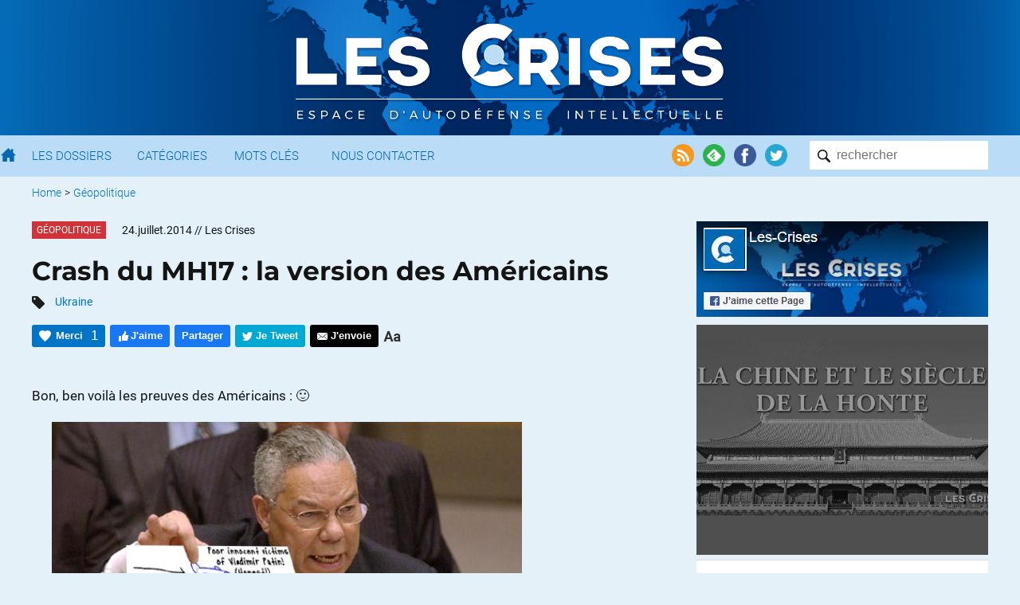

--- FILE ---
content_type: text/html; charset=UTF-8
request_url: https://www.les-crises.fr/mh17-la-version-des-americains/comment-page-3/
body_size: 19384
content:
<!DOCTYPE html>
<html lang="fr">
    <head>
      	<meta charset="UTF-8">
      	<meta name="viewport" content="width=device-width, initial-scale=1">
        <title> &raquo; Crash du MH17 : la version des Américains</title>

                <meta name="color-scheme" content="only light" />

      	
        <link rel="shortcut icon" href="https://www.les-crises.fr/wp-content/themes/lescrises_v3/images/logo/favicon.ico" />
        <meta name="msapplication-TileImage" content="https://www.les-crises.fr/wp-content/themes/lescrises_v3/images/logo/microsoft.png"/>
        <meta name="msapplication-TileColor" content="#0268b2"/>
        <meta name="application-name" content="Les Crises">
        <meta name="theme-color" content="#0268b2" />

        <link rel="apple-touch-icon" href="https://www.les-crises.fr/wp-content/themes/lescrises_v3/images/logo/apple-touch-icon.png">
        <link rel="alternate" type="application/rss+xml" title="Les-Crises.fr" href="https://feeds.feedburner.com/les-crises-fr" />

        <meta name='robots' content='max-image-preview:large' />
<link rel='stylesheet' id='mci-footnotes-jquery-tooltips-pagelayout-none-css'  href='https://www.les-crises.fr/wp-content/plugins/footnotes/css/footnotes-jqttbrpl0.min.css?ver=l.0.6' type='text/css' media='all' />
<link rel='stylesheet' id='style-css'  href='https://www.les-crises.fr/wp-content/uploads/wp-less/lescrises_v3/css/main-1706af149e.css' type='text/css' media='all' />
<script type='text/javascript' src='https://www.les-crises.fr/wp-content/themes/lescrises_v3/js/jquery-3.5.1.min.js?ver=l.0.6' id='jquery-js'></script>
<script type='text/javascript' src='https://www.les-crises.fr/wp-content/plugins/footnotes/js/jquery.tools.min.js?ver=l.0.6' id='mci-footnotes-jquery-tools-js'></script>
<script type='text/javascript' src='https://www.les-crises.fr/wp-content/themes/lescrises_v3/js/owl.carousel.js?ver=l.0.6' id='owl-carousel-js'></script>
<script type='text/javascript' src='https://www.les-crises.fr/wp-content/themes/lescrises_v3/js/lescrises.js?ver=l.0.6' id='lescrises-js'></script>
<script type='text/javascript' src='https://www.les-crises.fr/wp-content/themes/lescrises_v3/js/vanilla-lazyload-8.7.1.lazyload.js?ver=l.0.6' id='lazyload-js'></script>
<script type='text/javascript' src='https://www.les-crises.fr/wp-content/themes/lescrises_v3/js/comment-reply.js?ver=l.0.6' id='comment-reply-js'></script>
<link rel="canonical" href="https://www.les-crises.fr/mh17-la-version-des-americains/comment-page-3/#comments" />
<meta property="og:type" content="article" />
<meta property="og:title" content="Crash du MH17 : la version des Américains" />
<meta property="og:url" content="https://www.les-crises.fr/mh17-la-version-des-americains/" />
<meta property="article:published_time" content="2014-07-24T02:00:18+00:00" />
<meta property="og:site_name" content="Les-Crises.fr" />
<meta property="og:image" content="https://www.les-crises.fr/wp-content/uploads/2014/07/USevidenceMH171.jpg" />
<meta property="og:image:width" content="560" />
<meta property="og:image:height" content="391" />
<meta property="og:description" content="Bon, ben voilà les preuves des Américains :  :) Plus sérieusement, voici le communiqué de RIA après la conférence de presse à huis-clos sans preuves des Américains : Washington présente sa propre v…" />
<meta property="og:locale" content="fr_FR" />
            <meta name="twitter:card" content="summary_large_image"/>
            <meta name="twitter:site" content="@LesCrises"/>
            
<style type="text/css" media="all">
.footnotes_reference_container {margin-top: 24px !important; margin-bottom: 0px !important;}
.footnote_container_prepare > p {border-bottom: 1px solid #aaaaaa !important;}
.footnote_tooltip { font-size: 13px !important; background-color: #fff7a7 !important; border-width: 1px !important; border-style: solid !important; border-color: #cccc99 !important; border-radius: 3px !important; -webkit-box-shadow: 2px 2px 11px #666666; -moz-box-shadow: 2px 2px 11px #666666; box-shadow: 2px 2px 11px #666666;}


</style>

        
    </head>

    <body class="post-template-default single single-post postid-39493 single-format-standard" >

        <div class="wrapper">

            <div id="header_mobile">

                <div href="/" class="burger_menu">
                    <div class="bar"></div>
                    <div class="bar"></div>
                    <div class="bar"></div>
                </div>

                <a href="/" class="search"><img src="https://www.les-crises.fr/wp-content/themes/lescrises_v3/images/header/search_mobile.png" alt="Les Crises" title="Les Crises" height="21" width="21" /></a>

                <a href="/" class="logo_link"><img src="https://www.les-crises.fr/wp-content/themes/lescrises_v3/images/logo_mobile.png" alt="Les Crises" title="Les Crises" height="26" width="179" /></a>

            </div>

            <div id="header">

                <div class="header_background">

                    <div class="centered_container">

                        
                            <a href="/" class="logo_link"><img src="https://www.les-crises.fr/wp-content/themes/lescrises_v3/images/logo.png?v=2" alt="Les Crises" title="Les Crises" srcset="https://www.les-crises.fr/wp-content/themes/lescrises_v3/images/logo_2x.png 2x" /></a>

                        
                    </div>

                </div>



            </div>

            <div id="menu">
                <div class="container">

                    <form role="search" method="get" id="searchform" class="searchform" action="https://www.les-crises.fr/">
                        <div class="search_container">
                            <input type="text"  class="search" placeholder="rechercher" name="s" />
                            <input type="submit" class="search_submit" value="" />
                        </div>
                    </form>

                    <div class="actions">

                        <a href="https://feeds.feedburner.com/les-crises-fr" target="_blank"><img src="https://www.les-crises.fr/wp-content/themes/lescrises_v3/images/header/social_rss.png" alt="Flux RSS" title="Flux RSS" /></a>

                        <a href="https://feedly.com/#subscription/feed/http://feeds.feedburner.com/les-crises-fr" target="_blank"><img src="https://www.les-crises.fr/wp-content/themes/lescrises_v3/images/header/social_feedly.png" alt="Feedly" title="Feedly" /></a>

                        <a href="https://www.facebook.com/les.crises/" target="_blank"><img src="https://www.les-crises.fr/wp-content/themes/lescrises_v3/images/header/social_facebook.png" alt="Facebook" title="Facebook" /></a>

                        <a href="https://twitter.com/lescrises" target="_blank"><img src="https://www.les-crises.fr/wp-content/themes/lescrises_v3/images/header/social_twitter.png" alt="Twitter" title="Twitter" /></a>

                    </div>


                    <ul class="items">

                        <li>
                            <a href="/" class="home"></a>
                        </li>

                        <li>
                            <a href="/dossier/">Les Dossiers</a>
                        </li>

                        <li>
                            <a href="/categorie/">Catégories</a>
                        </li>

                        <li>
                            <a href="/mot-cle/">Mots Clés</a>
                        </li>

                        <li>
                            <a href="/contact/">Nous Contacter</a>
                        </li>

                        <li class="don">
                            <a href="/faire-un-don-a-diacrisis/">Faire un don</a>
                        </li>

                    </ul>

                    <div class="clear"></div>
                </div>

                <div class="clear"></div>

            </div>

    <div class="main container">

    
    <ul class="breadcrumb ">
        
            
            <li>
                                    <a href="/">Home</a>
                            </li>

            
                            <li> &gt;</li>
            
            <li>
                                    <a href="https://www.les-crises.fr/categorie/geopolitique/">Géopolitique</a>
                            </li>

                </ul>
    <div class="clear"></div>
    

<div class="article main_panel panel top_panel">

    <article class="main_body post-39493 post type-post status-publish format-standard hentry category-geopolitique tag-ukraine types-divers rcurrence-aucune importance-normal" id="post-39493">

        
            <header class="entry-header">

                
                    <div>
                                                    <div class="category_hover_container">
                                <a href="https://www.les-crises.fr/categorie/geopolitique/" title="Géopolitique" class="category_label " style="border-color:transparent;background-color:#d0343a">Géopolitique</a>
                            </div>
                                                <div class="over_title">
                            <span class="large_date">24.juillet.2014</span><span class="small_date">24.7.2014</span> <span class="author">// Les Crises</span>                        </div>

                        <div class="clear"></div>
                    </div>

                
                <h1 class="entry-title">Crash du MH17 : la version des Américains</h1>

                                        <div class="tags">
                            <img src="https://www.les-crises.fr/wp-content/themes/lescrises_v3/images/article/tags.png" width="16" height="16"/>
                            <a href="https://www.les-crises.fr/mot-cle/ukraine/" rel="tag">Ukraine</a>                        </div>
                    

                    <div class="actions top">

                        <div class="action button recommend" title="Dire Merci nous aide à savoir si vous avez apprécié cet article.">
                            <span class="action_text">Merci</span>
                            <span class="nb_likes">1</span>
                        </div>

                        <div class="action button facebook facebook_like">
                            <span class="action_text">J'aime</span>
                        </div>

                        <div class="action button facebook facebook_share" data-url="https://www.les-crises.fr/mh17-la-version-des-americains/">
                            <span class="action_text">Partager</span>
                        </div>

                        <div class="action button twitter twitter_share" data-text="Crash du MH17 : la version des Américains" data-via="lescrises" data-url="https://www.les-crises.fr/mh17-la-version-des-americains/">
                            <span class="action_text">Je Tweet</span>
                        </div>

                        <a class="action smartphone_only whatsapp" target="_blank" href="whatsapp://send?text=https%3A%2F%2Fwww.les-crises.fr%2Fmh17-la-version-des-americains%2F">
                            <img src="https://www.les-crises.fr/wp-content/themes/lescrises_v3/images/article/header_whatsapp.png" width="28" height="28"/>
                        </a>

                        <a class="action smartphone_only messenger" target="_blank" href="fb-messenger://share/?link=https%3A%2F%2Fwww.les-crises.fr%2Fmh17-la-version-des-americains%2F&app_id=842357145863413">
                            <img src="https://www.les-crises.fr/wp-content/themes/lescrises_v3/images/article/header_messenger.png" width="28" height="28"/>
                        </a>


                        
                        <a class="action button send" target="_blank" href="mailto:?subject=Les-Crises: Crash%20du%20MH17%20%3A%20la%20version%20des%20Am%C3%A9ricains&body=Bonjour%2C%0A%0Aje%20vous%20invite%20%C3%A0%20consulter%20l%27article%20suivant%20%3A%20%0ACrash%20du%20MH17%20%3A%20la%20version%20des%20Am%C3%A9ricains%0A%0Ahttps%3A%2F%2Fwww.les-crises.fr%2Fmh17-la-version-des-americains%2F%0A%0ACordialement.">
                            <span class="action_text">J'envoie</span>
                        </a>

                        <div class="action size">
                            <img class="size" src="https://www.les-crises.fr/wp-content/themes/lescrises_v3/images/article/header_size.png">
                        </div>

                        <div class="clear"></div>
                    </div>

                
            </header>

        
        <div class="entry-content">

            <p>Bon, ben voilà les preuves des Américains :  🙂</p>
<p><a href="https://www.les-crises.fr/wp-content/uploads/2014/07/USevidenceMH17.jpg"><img class="centered" src="https://www.les-crises.fr/wp-content/uploads/2014/07/USevidenceMH17.jpg" alt="" width="590" /></a></p>
<p>Plus sérieusement, voici le communiqué de RIA après la conférence de presse à huis-clos sans preuves des Américains :</p>
<h2>Washington présente sa propre version</h2><span id="rss"></span>
<p>MOSCOU, 23 juillet – <a href="http://fr.ria.ru/presse_russe/20140723/201913286.html" target="_blank">RIA Novosti</a></p>
<p>Les représentants de la NSA ont tenu à Washington une conférence de presse à huis clos sur le crash du vol malaisien MH17 en Ukraine, écrit mercredi le quotidien Kommersant.</p>
<p>Selon les renseignements américains, l&rsquo;avion aurait été abattu depuis le territoire des forces d&rsquo;autodéfense, très probablement par erreur. Les renseignements américains n&rsquo;ont pas réussi à prouver l&rsquo;implication des forces russes dans le crash de l&rsquo;appareil. Les Etats-Unis ont qualifié « d&rsquo;inconsistantes » les informations présentées par le ministère russe de la Défense sur la catastrophe, sans pour autant fournir leurs propres preuves documentées.</p>
<p>La NSA a, pour la première fois, dévoilé aux journalistes sa version du crash du Boeing 777 malaisien. La conférence de presse s&rsquo;est tenue à huis clos: les journalistes avaient le droit d&rsquo;utiliser les informations obtenues mais l&rsquo;interdiction de se référer à des personnes concrètes dans leur article.</p>
<p>D&rsquo;après les communiqués des agences de presse américaines et européennes dont les représentants étaient présents à cette conférence de presse, les Etats-Unis sont persuadés que l&rsquo;avion a été abattu par un missile sol-air du système Bouk (SA-11) lancé depuis le territoire contrôlé par les forces d&rsquo;autodéfense. Les USA ignorent qui exactement a abattu l&rsquo;appareil, mais sont enclins à penser que les indépendantistes auraient pu le faire « par erreur ». Selon les USA, les forces d&rsquo;autodéfense avaient abattu plus tôt 12 avions de l&rsquo;armée ukrainienne.</p>
<p>Les représentants de la NSA ont reconnu ne pas disposer de preuves de l&rsquo;implication de la Russie dans le crash de l&rsquo;avion: d&rsquo;après eux, les Etats-Unis n&rsquo;ont pas d&rsquo;informations sur la présence de Russes sur les lieux du lancement ni sur le fait que les opérateurs de la DCA aient été formés en Russie. « Nous ne connaissons pas le nom de celui qui a appuyé sur le bouton, nous ignorons son grade et nous ne sommes même pas sûrs à 100% de sa nationalité », aurait ainsi révélé un représentant de la NSA, cité par l&rsquo;agence Associated Press.</p>
<p>Dans le même temps, les représentants de la NSA ont déclaré que la Russie avait « créé les conditions » ayant conduit à la catastrophe aérienne en Ukraine. Ils ont accusé la Russie de fournir des armes aux forces d&rsquo;autodéfense, y compris des armes antiaériennes et des chars. Toutefois, selon l&rsquo;un des orateurs, avant le crash du Boeing les Etats-Unis ignoraient que les forces d&rsquo;autodéfense disposaient de systèmes Bouk.</p>
<p>La NSA a qualifié « d&rsquo;inconsistantes » les données des militaires russes sur les événements du 17 juillet. Le ministère russe de la Défense avait présenté lundi ses arguments pour expliquer que le Boeing malaisien aurait pu être abattu par l&rsquo;armée ukrainienne. A titre de preuve, le ministère avait publié les photos satellite de l&rsquo;endroit où se situe la DCA ukrainienne, prises du 14 au 18 juillet.</p>
<p>Par ailleurs, les représentants de la NSA ont refusé de fournir aux journalistes des preuves documentées pour appuyer leurs conclusions. Selon eux, les conclusions de la NSA se basent sur les photos satellites, les conversations interceptées et les réseaux sociaux.</p>
<h2>Photos</h2>
<p>Tardivement, 4 photos ont été communiquées par les États-Unis, relayées en chien fidèle par le <a href="http://www.washingtonpost.com/world/national-security/us-discloses-intelligence-on-downing-of-malaysian-jet/2014/07/22/b178fe58-11e1-11e4-98ee-daea85133bc9_story.html?hpid=z1" target="_blank">Washington Post </a>:</p>
<p><a href="https://www.les-crises.fr/wp-content/uploads/2014/07/us1.jpg"><img class="centered" src="https://www.les-crises.fr/wp-content/uploads/2014/07/us1.jpg" alt="" width="590" /></a></p>
<p>Cela serait une base russe construite en Russie près de Rostov, qui aurait servi à entrainer des rebelles&#8230;</p>
<p><a href="https://www.les-crises.fr/wp-content/uploads/2014/07/us2.jpg"><img class="centered" src="https://www.les-crises.fr/wp-content/uploads/2014/07/us2.jpg" alt="" width="590" /></a></p>
<p><a href="https://www.les-crises.fr/wp-content/uploads/2014/07/us3.jpg"><img class="centered" src="https://www.les-crises.fr/wp-content/uploads/2014/07/us3.jpg" alt="" width="590" /></a></p>
<p><a href="https://www.les-crises.fr/wp-content/uploads/2014/07/us4.jpg"><img class="centered" src="https://www.les-crises.fr/wp-content/uploads/2014/07/us4.jpg" alt="" width="590" /></a></p>
<p>Ces 3 images sont censées représenter des lanceurs anti-aériens, prises en zone contrôlée par les rebelles&#8230;</p>
<p>(je veux jouer les types de mauvaise foi, mais enfin, on ne voit quand même pas grand chose, vous voyez des Bouk vous ? Quant à savoir où c&rsquo;est pris&#8230;)</p>
<p><a href="https://www.les-crises.fr/wp-content/uploads/2014/07/us5.jpg"><img class="centered" src="https://www.les-crises.fr/wp-content/uploads/2014/07/us5.jpg" alt="" width="590" /></a></p>
<p>Euh, bon, on ne voit pas grand chose, et c&rsquo;est un début d&rsquo;information (mais ils viennent d&rsquo;où, ils sont allés où et ils sont où aujourd&rsquo;hui ???), mais ce qui est vraiment intéressant, ce sont des preuves de QUI a tiré le 17 juillet&#8230;</p>
<p>Chapeau pour la 1ère puissance d&rsquo;espionnage au monde&#8230;</p>
<p>Enfin, à vous de vous faire votre opinion &#8211; ou à tout le moins de conclure qu&rsquo;ile st bien impossible de s&rsquo;en faire une&#8230;</p>
<p>EDIT : un lecteur du blog (merci à lui) a gentiment fait ce montage avec les dernières informations</p>
<p><a href="https://www.les-crises.fr/wp-content/uploads/2014/07/plan-MH17.jpg"><img class="centered" src="https://www.les-crises.fr/wp-content/uploads/2014/07/plan-MH17.jpg" alt="" width="590" /></a></p>
<h2>La conférence de presse du 23/07</h2>
<p>Elle est ici en anglais</p>
<p>J&rsquo;aimerais que vous m&rsquo;aidiez à traduire le compte rendu officiel.<br />
<strong><br />
APPEL A L&rsquo;ENTRAIDE TRADUCTION ANGLAIS -&gt; FRANCAIS :</strong></p>
<p>J&rsquo;ai <a href="https://les-crises.framapad.org/25" target="_blank">créé un pad ici</a>, <strong>pour un travail en commun</strong>. Il faut traduire paragraphe par paragraphe.</p>
<p>&nbsp;</p>

                    </div>

        
            <footer class="entry-footer">

                <div class="actions">

                    <div class="action button recommend always_visible" title="Dire Merci nous aide à savoir si vous avez apprécié cet article.">
                        <span class="action_text">Merci</span>
                        <span class="nb_likes">1</span>
                    </div>

                    <div class="action button facebook facebook_like">
                        <span class="action_text">J'aime</span>
                    </div>

                    <div class="action button facebook facebook_share" data-url="https://www.les-crises.fr/mh17-la-version-des-americains/">
                        <span class="action_text">Partager</span>
                    </div>

                    <div class="action button twitter twitter_share" data-text="Crash du MH17 : la version des Américains" data-via="lescrises" data-url="https://www.les-crises.fr/mh17-la-version-des-americains/">
                        <span class="action_text">Je Tweet</span>
                    </div>

                    <a class="action smartphone_only whatsapp" target="_blank" href="whatsapp://send?text=https%3A%2F%2Fwww.les-crises.fr%2Fmh17-la-version-des-americains%2F">
                        <img src="https://www.les-crises.fr/wp-content/themes/lescrises_v3/images/article/header_whatsapp.png" width="28" height="28"/>
                    </a>

                    <a class="action smartphone_only messenger" target="_blank" href="fb-messenger://share/?link=https%3A%2F%2Fwww.les-crises.fr%2Fmh17-la-version-des-americains%2F&app_id=842357145863413">
                        <img src="https://www.les-crises.fr/wp-content/themes/lescrises_v3/images/article/header_messenger.png" width="28" height="28"/>
                    </a>

                    <a class="action button send" target="_blank" href="mailto:?subject=Les-Crises: Crash%20du%20MH17%20%3A%20la%20version%20des%20Am%C3%A9ricains&body=Bonjour%2C%0A%0Aje%20vous%20invite%20%C3%A0%20consulter%20l%27article%20suivant%20%3A%20%0ACrash%20du%20MH17%20%3A%20la%20version%20des%20Am%C3%A9ricains%0A%0Ahttps%3A%2F%2Fwww.les-crises.fr%2Fmh17-la-version-des-americains%2F%0A%0ACordialement.">
                        <span class="action_text">J'envoie</span>
                    </a>

                    <div class="clear"></div>
                </div>

            </footer>

        
    </article>

    

                <div class="share share-bar">

            <a class="icon facebook_share" data-url="https://www.les-crises.fr/mh17-la-version-des-americains/">
                <img src="https://www.les-crises.fr/wp-content/themes/lescrises_v3/images/social/facebook.png">
            </a>

            <a class="icon twitter_share" data-text="Crash du MH17 : la version des Américains" data-via="lescrises" data-url="https://www.les-crises.fr/mh17-la-version-des-americains/">
                <img src="https://www.les-crises.fr/wp-content/themes/lescrises_v3/images/social/twitter.png">
            </a>

            <a class="icon linkedin_share" data-url="https://www.les-crises.fr/mh17-la-version-des-americains/">
                <img src="https://www.les-crises.fr/wp-content/themes/lescrises_v3/images/social/linkedin.png">
            </a>

            <div class="others">

                <a class="pdf" onclick="alert('Bientôt disponible');">
                    <img src="https://www.les-crises.fr/wp-content/themes/lescrises_v3/images/article/export_pdf.png">
                </a>

                <a class="print">
                    <img src="https://www.les-crises.fr/wp-content/themes/lescrises_v3/images/article/export_print.png">
                </a>

            </div>

        </div>

        <section id="comments" class="comments">

    
        
        <h2 class="title">260 réactions et commentaires - Page 3</h2>

        <ul class="comments-list">

                <li>
    <span class="separators"></span>

    <div id="comment-154129" class="comment">

        <div class="user-icon">
            <img data-src="https://secure.gravatar.com/avatar/?s=96&d=identicon&r=g" class="avatar avatar-64 photo" width="64" height="64">
        </div>

        <div class="comment-info">
            <b>kinimodo</b> // <span class="comment-date">24.07.2014 à 19h50</span>
        </div>

        <div class="comment-content-actions">

            <div class="comment-content">
                <p>Info Importante !</p>
<p>Le premier ministre ukrainien annonce sa démission</p>
<p>Lire la suite: <a href="http://french.ruvr.ru/news/2014_07_24/Le-premier-ministre-ukrainein-annonce-sa-demission-7607/" rel="nofollow ugc">http://french.ruvr.ru/news/2014_07_24/Le-premier-ministre-ukrainein-annonce-sa-demission-7607/</a></p>
<p>KIEV, 24 juillet &#8211; RIA Novosti / La Voix de la Russie Le premier ministre ukrainien Arseni Iatseniouk a annoncé jeudi sa démission après la désintégration de la coalition parlementaire.</p>
<p>« Je démissionne suite à la dislocation de la coalition et au blocage des initiatives gouvernementales », a-t-il déclaré cet après-midi pendant une réunion du parlement ukrainien.</p>
<p>Le président de la Rada Alexandre Tourtchinov a demandé aux partis UDAR et Svoboda de présenter une candidature de premier ministre technique.</p>
<p><a href="http://french.ruvr.ru/news/2014_07_24/Le-premier-ministre-ukrainein-annonce-sa-demission-7607/" rel="nofollow ugc">http://french.ruvr.ru/news/2014_07_24/Le-premier-ministre-ukrainein-annonce-sa-demission-7607/</a></p>
            </div>

            
            <div class="comment-actions">

                <p class="lclike_container">
    <span href="/" rel="https://www.les-crises.fr/wp-admin/admin-ajax.php?action=lclike_action_like&comment_id=154129&nonce=67fb2feabf" id="lclike_154129" class="lclike_like" title="Votez pour ce commentaire">&nbsp;</span>
    <span id="lclike_nb_154129" class="lclike_nb  lclike_hidden" data-separator="+">+0</span><span class="lclike_clear"></span></p>
    
                
                <span class="comment-report">
                        
    <span id="safe-comments-result-154129"><a class="hide-if-no-js" href="javascript:void(0);" title="Signaler ce commentaire à l'équipe de modération" onclick="safe_report_comments_flag_comment( '154129', '81702ed121', 'safe-comments-result-154129', this);">Alerter</a></span>                    </span>

            </div>

        </div>
    </div>

    </li><!-- #comment-## -->
    <li>
    <span class="separators"></span>

    <div id="comment-154185" class="comment">

        <div class="user-icon">
            <img data-src="https://secure.gravatar.com/avatar/?s=96&d=identicon&r=g" class="avatar avatar-64 photo" width="64" height="64">
        </div>

        <div class="comment-info">
            <b>Sumbawa</b> // <span class="comment-date">24.07.2014 à 21h03</span>
        </div>

        <div class="comment-content-actions">

            <div class="comment-content">
                <p>3 avions de ligne qui s&rsquo;écrasent en 1 semaine&#8230;.</p>
<p>Donc Mh 17 on survole une zone de guerre<br />
l&rsquo;avion à Taïwan, je vole dans le plus grand typhon que l&rsquo;Asie connait depuis 15 ans et je me crashe à l’atterrissage<br />
L&rsquo;avion Air Algérie , conditions météo + zone de guerre.</p>
            </div>

            
            <div class="comment-actions">

                <p class="lclike_container">
    <span href="/" rel="https://www.les-crises.fr/wp-admin/admin-ajax.php?action=lclike_action_like&comment_id=154185&nonce=67fb2feabf" id="lclike_154185" class="lclike_like" title="Votez pour ce commentaire">&nbsp;</span>
    <span id="lclike_nb_154185" class="lclike_nb  lclike_hidden" data-separator="+">+0</span><span class="lclike_clear"></span></p>
    
                
                <span class="comment-report">
                        
    <span id="safe-comments-result-154185"><a class="hide-if-no-js" href="javascript:void(0);" title="Signaler ce commentaire à l'équipe de modération" onclick="safe_report_comments_flag_comment( '154185', '81702ed121', 'safe-comments-result-154185', this);">Alerter</a></span>                    </span>

            </div>

        </div>
    </div>

    <ul class="children">
    <li>
    <span class="separators"></span>

    <div id="comment-154272" class="comment">

        <div class="user-icon">
            <img data-src="https://secure.gravatar.com/avatar/?s=96&d=identicon&r=g" class="avatar avatar-64 photo" width="64" height="64">
        </div>

        <div class="comment-info">
            <b>PA.Québec</b> // <span class="comment-date">24.07.2014 à 23h26</span>
        </div>

        <div class="comment-content-actions">

            <div class="comment-content">
                <p>Il faut sanctionner sévèrement la Russie : 3 avions de ligne en une semaine ! </p>
<p>#halteaudictateurpoutine #sanctionsvite #mh17 #ah5017 #GE222</p>
            </div>

            
            <div class="comment-actions">

                <p class="lclike_container">
    <span href="/" rel="https://www.les-crises.fr/wp-admin/admin-ajax.php?action=lclike_action_like&comment_id=154272&nonce=67fb2feabf" id="lclike_154272" class="lclike_like" title="Votez pour ce commentaire">&nbsp;</span>
    <span id="lclike_nb_154272" class="lclike_nb  lclike_hidden" data-separator="+">+0</span><span class="lclike_clear"></span></p>
    
                
                <span class="comment-report">
                        
    <span id="safe-comments-result-154272"><a class="hide-if-no-js" href="javascript:void(0);" title="Signaler ce commentaire à l'équipe de modération" onclick="safe_report_comments_flag_comment( '154272', '81702ed121', 'safe-comments-result-154272', this);">Alerter</a></span>                    </span>

            </div>

        </div>
    </div>

    </li><!-- #comment-## -->
</ul><!-- .children -->
</li><!-- #comment-## -->
    <li>
    <span class="separators"></span>

    <div id="comment-154245" class="comment">

        <div class="user-icon">
            <img data-src="https://secure.gravatar.com/avatar/?s=96&d=identicon&r=g" class="avatar avatar-64 photo" width="64" height="64">
        </div>

        <div class="comment-info">
            <b>Macarel</b> // <span class="comment-date">24.07.2014 à 22h33</span>
        </div>

        <div class="comment-content-actions">

            <div class="comment-content">
                <p>Vol MH 17 : UN PARI DE DUPES DES OCCIDENTAUX ? par François Leclerc </p>
<p><a href="http://www.pauljorion.com/blog/?p=67282" rel="nofollow ugc">http://www.pauljorion.com/blog/?p=67282</a></p>
<p>Sur le blog de Paul Jorion, F.Leclerc penche toujours pour une culpabilité de Poutine et/ou ses protégés pro-russes.<br />
Grosso modo, des morceaux de la carlingue de l&rsquo;avion ont disparu, ce qui prouve que les rebelles , par ailleurs armés de missiles buks, ont des choses à cacher, et des négociations secrètes entre Barack, Angela, et Vladimir seraient en cours, sur le thème tu n&rsquo;aides plus tes rebelles flingueurs maladroits, et nous on ne montre pas nos preuves comme quoi, toi ou tes frères êtes coupables.<br />
C&rsquo;est un point de vue&#8230; Dans ce cas le dossier rejoindrait l&rsquo;armoire des affaires non officiellement élucidées.</p>
            </div>

            
            <div class="comment-actions">

                <p class="lclike_container">
    <span href="/" rel="https://www.les-crises.fr/wp-admin/admin-ajax.php?action=lclike_action_like&comment_id=154245&nonce=67fb2feabf" id="lclike_154245" class="lclike_like" title="Votez pour ce commentaire">&nbsp;</span>
    <span id="lclike_nb_154245" class="lclike_nb  lclike_hidden" data-separator="+">+0</span><span class="lclike_clear"></span></p>
    
                
                <span class="comment-report">
                        
    <span id="safe-comments-result-154245"><a class="hide-if-no-js" href="javascript:void(0);" title="Signaler ce commentaire à l'équipe de modération" onclick="safe_report_comments_flag_comment( '154245', '81702ed121', 'safe-comments-result-154245', this);">Alerter</a></span>                    </span>

            </div>

        </div>
    </div>

    <ul class="children">
    <li>
    <span class="separators"></span>

    <div id="comment-154304" class="comment">

        <div class="user-icon">
            <img data-src="https://secure.gravatar.com/avatar/?s=96&d=identicon&r=g" class="avatar avatar-64 photo" width="64" height="64">
        </div>

        <div class="comment-info">
            <b>PA.Québec</b> // <span class="comment-date">25.07.2014 à 01h25</span>
        </div>

        <div class="comment-content-actions">

            <div class="comment-content">
                <p> » la découverte sur le site du crash que son cockpit avait été scié et qu’une partie avait disparu, amenant à s’interroger sur l’élément que l’on a très précisément cherché à cacher. »</p>
<p>Il y a une explication potentielle moins sinistre : scié pour en soustraire des corps en décomposition, partie disparue (quelle taille?) est plutôt perdue ou déplacée (est-ce que tous les morceaux à terre ont été rassemblés quand on a dit que ce morceau avait disparu?)</p>
<p>Pourquoi cette explication n&rsquo;est-celle pas mentionnée, même si c&rsquo;est pour la démonter.</p>
            </div>

            
            <div class="comment-actions">

                <p class="lclike_container">
    <span href="/" rel="https://www.les-crises.fr/wp-admin/admin-ajax.php?action=lclike_action_like&comment_id=154304&nonce=67fb2feabf" id="lclike_154304" class="lclike_like" title="Votez pour ce commentaire">&nbsp;</span>
    <span id="lclike_nb_154304" class="lclike_nb  lclike_hidden" data-separator="+">+0</span><span class="lclike_clear"></span></p>
    
                
                <span class="comment-report">
                        
    <span id="safe-comments-result-154304"><a class="hide-if-no-js" href="javascript:void(0);" title="Signaler ce commentaire à l'équipe de modération" onclick="safe_report_comments_flag_comment( '154304', '81702ed121', 'safe-comments-result-154304', this);">Alerter</a></span>                    </span>

            </div>

        </div>
    </div>

    </li><!-- #comment-## -->
</ul><!-- .children -->
</li><!-- #comment-## -->
    <li>
    <span class="separators"></span>

    <div id="comment-154247" class="comment">

        <div class="user-icon">
            <img data-src="https://secure.gravatar.com/avatar/?s=96&d=identicon&r=g" class="avatar avatar-64 photo" width="64" height="64">
        </div>

        <div class="comment-info">
            <b>benoit</b> // <span class="comment-date">24.07.2014 à 22h35</span>
        </div>

        <div class="comment-content-actions">

            <div class="comment-content">
                <p>L&rsquo;excellente carte interactive de Paris- Match, ainsi que la vidéo (par Paris-Match également) d&rsquo;un témoignage visuel d&rsquo;un riverain du drame, décrivant la montée d&rsquo;un aéronef vers MH17 juste avant l&rsquo;explosion en vol : à noter que l&rsquo;angle d&rsquo;approche de cet aéronef ( par tribord de MH 17) tel que décrit par ce riverain, et le mouvement effectué par cet aéronef (courbe sur sa gauche et montée), correspondent plutôt bien à la présentation graphique faite par le Ministère de la Défense russe. Il n&rsquo;est malheureusement pas clair de la part du témoin s&rsquo;ils s&rsquo;agit d&rsquo;un avion ou d&rsquo;un missile.</p>
<p>Lien vers le site de Paris Match ici : <a href="http://www.parismatch.com/Actu/International/Exclusif-Ukraine-Notre-enquete-sur-les-lieux-du-crash-comment-le-MH17-a-ete-abattu-576889" rel="nofollow ugc">http://www.parismatch.com/Actu/International/Exclusif-Ukraine-Notre-enquete-sur-les-lieux-du-crash-comment-le-MH17-a-ete-abattu-576889</a></p>
<p>Une fois n&rsquo;est pas coutume d&rsquo;avoir du très bon boulot de la part d&rsquo;un média mainstream, il faut donc saluer ce travail, même si la conclusion hâtive dans le sens mainstream à savoir  » c&rsquo;est très probablement les séparatistes blah blah blah &#8230; » (sans doute soufflée par le redac&rsquo; chef à la relecture finale) gâche un peu le boulot d&rsquo;Alfred de Montesquiou.</p>
            </div>

            
            <div class="comment-actions">

                <p class="lclike_container">
    <span href="/" rel="https://www.les-crises.fr/wp-admin/admin-ajax.php?action=lclike_action_like&comment_id=154247&nonce=67fb2feabf" id="lclike_154247" class="lclike_like" title="Votez pour ce commentaire">&nbsp;</span>
    <span id="lclike_nb_154247" class="lclike_nb  lclike_hidden" data-separator="+">+0</span><span class="lclike_clear"></span></p>
    
                
                <span class="comment-report">
                        
    <span id="safe-comments-result-154247"><a class="hide-if-no-js" href="javascript:void(0);" title="Signaler ce commentaire à l'équipe de modération" onclick="safe_report_comments_flag_comment( '154247', '81702ed121', 'safe-comments-result-154247', this);">Alerter</a></span>                    </span>

            </div>

        </div>
    </div>

    </li><!-- #comment-## -->
    <li>
    <span class="separators"></span>

    <div id="comment-154263" class="comment">

        <div class="user-icon">
            <img data-src="https://secure.gravatar.com/avatar/?s=96&d=identicon&r=g" class="avatar avatar-64 photo" width="64" height="64">
        </div>

        <div class="comment-info">
            <b>1984</b> // <span class="comment-date">24.07.2014 à 23h20</span>
        </div>

        <div class="comment-content-actions">

            <div class="comment-content">
                <p>Voici des éléments d&rsquo;une hypothèse de plus en plus probable, je prête ici attention aux missiles fixés sur les avions su-27 ukrainien peu après la reprise de la Crimée par les russes, des missiles destinés à des gros porteurs comme des bombardiers ,à détection radar semi-actif et pouvant exploser à proximité, mais pourquoi donc équiper ce genre de missiles, le gouvernement ukrainien pensait-il que la Russie aller venir les bombarder ?</p>
<p><a href="http://theaviationist.com/2014/03/03/ukrainian-armed-flanker/" rel="nofollow ugc">http://theaviationist.com/2014/03/03/ukrainian-armed-flanker/</a></p>
<p><a href="http://fr.wikipedia.org/wiki/R-27_%28missile_air-air%29" rel="nofollow ugc">http://fr.wikipedia.org/wiki/R-27_%28missile_air-air%29</a></p>
            </div>

            
            <div class="comment-actions">

                <p class="lclike_container">
    <span href="/" rel="https://www.les-crises.fr/wp-admin/admin-ajax.php?action=lclike_action_like&comment_id=154263&nonce=67fb2feabf" id="lclike_154263" class="lclike_like" title="Votez pour ce commentaire">&nbsp;</span>
    <span id="lclike_nb_154263" class="lclike_nb  lclike_hidden" data-separator="+">+0</span><span class="lclike_clear"></span></p>
    
                
                <span class="comment-report">
                        
    <span id="safe-comments-result-154263"><a class="hide-if-no-js" href="javascript:void(0);" title="Signaler ce commentaire à l'équipe de modération" onclick="safe_report_comments_flag_comment( '154263', '81702ed121', 'safe-comments-result-154263', this);">Alerter</a></span>                    </span>

            </div>

        </div>
    </div>

    </li><!-- #comment-## -->
    <li>
    <span class="separators"></span>

    <div id="comment-154264" class="comment">

        <div class="user-icon">
            <img data-src="https://secure.gravatar.com/avatar/?s=96&d=identicon&r=g" class="avatar avatar-64 photo" width="64" height="64">
        </div>

        <div class="comment-info">
            <b>Ledahu</b> // <span class="comment-date">24.07.2014 à 23h20</span>
        </div>

        <div class="comment-content-actions">

            <div class="comment-content">
                <p>2 endroits des photos du lanceur sont vérifiés.</p>
<p>Torez </p>
<p><a href="https://maps.google.co.uk/maps?t=h&#038;ll=48.024025,38.6145549&#038;spn=0.0028778,0.0057371&#038;output=classic&#038;dg=ntvb" rel="nofollow ugc">https://maps.google.co.uk/maps?t=h&#038;ll=48.024025,38.6145549&#038;spn=0.0028778,0.0057371&#038;output=classic&#038;dg=ntvb</a></p>
<p>Et Lugansk</p>
            </div>

            
            <div class="comment-actions">

                <p class="lclike_container">
    <span href="/" rel="https://www.les-crises.fr/wp-admin/admin-ajax.php?action=lclike_action_like&comment_id=154264&nonce=67fb2feabf" id="lclike_154264" class="lclike_like" title="Votez pour ce commentaire">&nbsp;</span>
    <span id="lclike_nb_154264" class="lclike_nb  lclike_hidden" data-separator="+">+0</span><span class="lclike_clear"></span></p>
    
                
                <span class="comment-report">
                        
    <span id="safe-comments-result-154264"><a class="hide-if-no-js" href="javascript:void(0);" title="Signaler ce commentaire à l'équipe de modération" onclick="safe_report_comments_flag_comment( '154264', '81702ed121', 'safe-comments-result-154264', this);">Alerter</a></span>                    </span>

            </div>

        </div>
    </div>

    <ul class="children">
    <li>
    <span class="separators"></span>

    <div id="comment-154268" class="comment">

        <div class="user-icon">
            <img data-src="https://secure.gravatar.com/avatar/?s=96&d=identicon&r=g" class="avatar avatar-64 photo" width="64" height="64">
        </div>

        <div class="comment-info">
            <b>PA.Québec</b> // <span class="comment-date">24.07.2014 à 23h21</span>
        </div>

        <div class="comment-content-actions">

            <div class="comment-content">
                <p>Vérifié par qui? Comment? À quelle époque?</p>
            </div>

            
            <div class="comment-actions">

                <p class="lclike_container">
    <span href="/" rel="https://www.les-crises.fr/wp-admin/admin-ajax.php?action=lclike_action_like&comment_id=154268&nonce=67fb2feabf" id="lclike_154268" class="lclike_like" title="Votez pour ce commentaire">&nbsp;</span>
    <span id="lclike_nb_154268" class="lclike_nb  lclike_hidden" data-separator="+">+0</span><span class="lclike_clear"></span></p>
    
                
                <span class="comment-report">
                        
    <span id="safe-comments-result-154268"><a class="hide-if-no-js" href="javascript:void(0);" title="Signaler ce commentaire à l'équipe de modération" onclick="safe_report_comments_flag_comment( '154268', '81702ed121', 'safe-comments-result-154268', this);">Alerter</a></span>                    </span>

            </div>

        </div>
    </div>

    </li><!-- #comment-## -->
    <li>
    <span class="separators"></span>

    <div id="comment-154288" class="comment">

        <div class="user-icon">
            <img data-src="https://secure.gravatar.com/avatar/?s=96&d=identicon&r=g" class="avatar avatar-64 photo" width="64" height="64">
        </div>

        <div class="comment-info">
            <b>Ledahu</b> // <span class="comment-date">25.07.2014 à 00h24</span>
        </div>

        <div class="comment-content-actions">

            <div class="comment-content">
                <p>Certainement  fait &#8230;   Je vous envoie les diapos par email si ça vous intéresse.</p>
            </div>

            
            <div class="comment-actions">

                <p class="lclike_container">
    <span href="/" rel="https://www.les-crises.fr/wp-admin/admin-ajax.php?action=lclike_action_like&comment_id=154288&nonce=67fb2feabf" id="lclike_154288" class="lclike_like" title="Votez pour ce commentaire">&nbsp;</span>
    <span id="lclike_nb_154288" class="lclike_nb  lclike_hidden" data-separator="+">+0</span><span class="lclike_clear"></span></p>
    
                
                <span class="comment-report">
                        
    <span id="safe-comments-result-154288"><a class="hide-if-no-js" href="javascript:void(0);" title="Signaler ce commentaire à l'équipe de modération" onclick="safe_report_comments_flag_comment( '154288', '81702ed121', 'safe-comments-result-154288', this);">Alerter</a></span>                    </span>

            </div>

        </div>
    </div>

    <ul class="children">
    <li>
    <span class="separators"></span>

    <div id="comment-154300" class="comment">

        <div class="user-icon">
            <img data-src="https://secure.gravatar.com/avatar/?s=96&d=identicon&r=g" class="avatar avatar-64 photo" width="64" height="64">
        </div>

        <div class="comment-info">
            <b>PA.Québec</b> // <span class="comment-date">25.07.2014 à 01h11</span>
        </div>

        <div class="comment-content-actions">

            <div class="comment-content">
                <p>Mettez-les ici je dirais. J&rsquo;ai déjà vu des analyses hypercomplexes, mais les photos soit n&rsquo;étaient pas de la bonne saison (hiver, même lanceur no. 312 si je ne m&rsquo;abuse) soit ne constituait que des bouts de ressemblance (regardez sous cet angle, même poteau, sous autre angle, cheminée, là un panneau publicitaire, etc, mais aucune photo simple et convaincante : même angle, même distance, tout qui s&rsquo;alignerait et jamais d&rsquo;explication sur le concessionnaire qui se trouverait en zone kiévienne).</p>
            </div>

            
            <div class="comment-actions">

                <p class="lclike_container">
    <span href="/" rel="https://www.les-crises.fr/wp-admin/admin-ajax.php?action=lclike_action_like&comment_id=154300&nonce=67fb2feabf" id="lclike_154300" class="lclike_like" title="Votez pour ce commentaire">&nbsp;</span>
    <span id="lclike_nb_154300" class="lclike_nb  lclike_hidden" data-separator="+">+0</span><span class="lclike_clear"></span></p>
    
                
                <span class="comment-report">
                        
    <span id="safe-comments-result-154300"><a class="hide-if-no-js" href="javascript:void(0);" title="Signaler ce commentaire à l'équipe de modération" onclick="safe_report_comments_flag_comment( '154300', '81702ed121', 'safe-comments-result-154300', this);">Alerter</a></span>                    </span>

            </div>

        </div>
    </div>

    </li><!-- #comment-## -->
</ul><!-- .children -->
</li><!-- #comment-## -->
</ul><!-- .children -->
</li><!-- #comment-## -->
    <li>
    <span class="separators"></span>

    <div id="comment-154265" class="comment">

        <div class="user-icon">
            <img data-src="https://secure.gravatar.com/avatar/?s=96&d=identicon&r=g" class="avatar avatar-64 photo" width="64" height="64">
        </div>

        <div class="comment-info">
            <b>PA.Québec</b> // <span class="comment-date">24.07.2014 à 23h20</span>
        </div>

        <div class="comment-content-actions">

            <div class="comment-content">
                <p>Souci pour accéder au « pad » (carnet ?) :</p>
<p>Proxy Error</p>
<p>The proxy server received an invalid response from an upstream server.<br />
The proxy server could not handle the request GET /25.</p>
<p>Reason: Error reading from remote server</p>
<p>Apache/2 Server at les-crises.framapad.org Port 443</p>
            </div>

            
            <div class="comment-actions">

                <p class="lclike_container">
    <span href="/" rel="https://www.les-crises.fr/wp-admin/admin-ajax.php?action=lclike_action_like&comment_id=154265&nonce=67fb2feabf" id="lclike_154265" class="lclike_like" title="Votez pour ce commentaire">&nbsp;</span>
    <span id="lclike_nb_154265" class="lclike_nb  lclike_hidden" data-separator="+">+0</span><span class="lclike_clear"></span></p>
    
                
                <span class="comment-report">
                        
    <span id="safe-comments-result-154265"><a class="hide-if-no-js" href="javascript:void(0);" title="Signaler ce commentaire à l'équipe de modération" onclick="safe_report_comments_flag_comment( '154265', '81702ed121', 'safe-comments-result-154265', this);">Alerter</a></span>                    </span>

            </div>

        </div>
    </div>

    <ul class="children">
    <li>
    <span class="separators"></span>

    <div id="comment-154306" class="comment">

        <div class="user-icon">
            <img data-src="https://secure.gravatar.com/avatar/?s=96&d=identicon&r=g" class="avatar avatar-64 photo" width="64" height="64">
        </div>

        <div class="comment-info">
            <b>PA.Québec</b> // <span class="comment-date">25.07.2014 à 01h28</span>
        </div>

        <div class="comment-content-actions">

            <div class="comment-content">
                <p>Ça remarche pour moi.</p>
            </div>

            
            <div class="comment-actions">

                <p class="lclike_container">
    <span href="/" rel="https://www.les-crises.fr/wp-admin/admin-ajax.php?action=lclike_action_like&comment_id=154306&nonce=67fb2feabf" id="lclike_154306" class="lclike_like" title="Votez pour ce commentaire">&nbsp;</span>
    <span id="lclike_nb_154306" class="lclike_nb  lclike_hidden" data-separator="+">+0</span><span class="lclike_clear"></span></p>
    
                
                <span class="comment-report">
                        
    <span id="safe-comments-result-154306"><a class="hide-if-no-js" href="javascript:void(0);" title="Signaler ce commentaire à l'équipe de modération" onclick="safe_report_comments_flag_comment( '154306', '81702ed121', 'safe-comments-result-154306', this);">Alerter</a></span>                    </span>

            </div>

        </div>
    </div>

    </li><!-- #comment-## -->
</ul><!-- .children -->
</li><!-- #comment-## -->
    <li>
    <span class="separators"></span>

    <div id="comment-154329" class="comment">

        <div class="user-icon">
            <img data-src="https://secure.gravatar.com/avatar/?s=96&d=identicon&r=g" class="avatar avatar-64 photo" width="64" height="64">
        </div>

        <div class="comment-info">
            <b>douarn</b> // <span class="comment-date">25.07.2014 à 02h48</span>
        </div>

        <div class="comment-content-actions">

            <div class="comment-content">
                <p>L&rsquo;article du Times of India du 25/7, rapporte à ma connaissance le premier des témoignages des pilotes des autres avion présents sur zone. Le pilote du AI113 (Dehli-Birmingham), situé à 25 km du MH17 lors du drame, rapporte que le MH17 aurait reçu du contrôleur aérien l&rsquo;autorisation de ne pas suivre la route indiquée par les balises au sol mais de voler tout droit :</p>
<p>« Minutes before the crash caused by a missile strike, the AI pilots had also heard the controller give the Malaysian aircraft MH17 what is called « a direct routing ». This permits an aircraft to fly straight, instead of tracking the regular route which is generally a zig-zag track that goes from one ground-based navigation aid or way point to another. « Direct routing saves fuel and time and is preferred by pilots. In this case, it proved fatal, » said an airline source.  »</p>
<p><a href="http://timesofindia.indiatimes.com/india/Air-India-flight-was-90-seconds-away-when-missile-struck-Malaysia-Airlines-Flight-MH17/articleshow/38702536.cms" rel="nofollow ugc">http://timesofindia.indiatimes.com/india/Air-India-flight-was-90-seconds-away-when-missile-struck-Malaysia-Airlines-Flight-MH17/articleshow/38702536.cms</a></p>
            </div>

            
            <div class="comment-actions">

                <p class="lclike_container">
    <span href="/" rel="https://www.les-crises.fr/wp-admin/admin-ajax.php?action=lclike_action_like&comment_id=154329&nonce=67fb2feabf" id="lclike_154329" class="lclike_like" title="Votez pour ce commentaire">&nbsp;</span>
    <span id="lclike_nb_154329" class="lclike_nb  lclike_hidden" data-separator="+">+0</span><span class="lclike_clear"></span></p>
    
                
                <span class="comment-report">
                        
    <span id="safe-comments-result-154329"><a class="hide-if-no-js" href="javascript:void(0);" title="Signaler ce commentaire à l'équipe de modération" onclick="safe_report_comments_flag_comment( '154329', '81702ed121', 'safe-comments-result-154329', this);">Alerter</a></span>                    </span>

            </div>

        </div>
    </div>

    </li><!-- #comment-## -->
    <li>
    <span class="separators"></span>

    <div id="comment-154671" class="comment">

        <div class="user-icon">
            <img data-src="https://secure.gravatar.com/avatar/?s=96&d=identicon&r=g" class="avatar avatar-64 photo" width="64" height="64">
        </div>

        <div class="comment-info">
            <b>Martine</b> // <span class="comment-date">25.07.2014 à 15h16</span>
        </div>

        <div class="comment-content-actions">

            <div class="comment-content">
                <p>Enfin une bonne nouvelle<br />
<a href="http://rt.com/news/175564-ukraine-interpol-wanted-yarosh/" rel="nofollow ugc">http://rt.com/news/175564-ukraine-interpol-wanted-yarosh/</a></p>
<p>si ce n est que l&rsquo;écran de fumée pour voiler la probable responsabilité de ses miliciens va être épais</p>
            </div>

            
            <div class="comment-actions">

                <p class="lclike_container">
    <span href="/" rel="https://www.les-crises.fr/wp-admin/admin-ajax.php?action=lclike_action_like&comment_id=154671&nonce=67fb2feabf" id="lclike_154671" class="lclike_like" title="Votez pour ce commentaire">&nbsp;</span>
    <span id="lclike_nb_154671" class="lclike_nb  lclike_hidden" data-separator="+">+0</span><span class="lclike_clear"></span></p>
    
                
                <span class="comment-report">
                        
    <span id="safe-comments-result-154671"><a class="hide-if-no-js" href="javascript:void(0);" title="Signaler ce commentaire à l'équipe de modération" onclick="safe_report_comments_flag_comment( '154671', '81702ed121', 'safe-comments-result-154671', this);">Alerter</a></span>                    </span>

            </div>

        </div>
    </div>

    </li><!-- #comment-## -->
    <li>
    <span class="separators"></span>

    <div id="comment-154877" class="comment">

        <div class="user-icon">
            <img data-src="https://secure.gravatar.com/avatar/?s=96&d=identicon&r=g" class="avatar avatar-64 photo" width="64" height="64">
        </div>

        <div class="comment-info">
            <b>LeDahu</b> // <span class="comment-date">25.07.2014 à 23h22</span>
        </div>

        <div class="comment-content-actions">

            <div class="comment-content">
                <p>l&rsquo;internet bosse sur le lanceur de Buk.  un compte rendu sur quelles de des images (en anglais) mais avec les liens:</p>
<p>2 images sont a Lugansk et Torez:</p>
<p><a href="http://lepontduhadu.blogspot.fr/2014/07/blog-mh-17-missiles-info-eng.html" rel="nofollow ugc">http://lepontduhadu.blogspot.fr/2014/07/blog-mh-17-missiles-info-eng.html</a></p>
<p>Des autres sont bidons.</p>
            </div>

            
            <div class="comment-actions">

                <p class="lclike_container">
    <span href="/" rel="https://www.les-crises.fr/wp-admin/admin-ajax.php?action=lclike_action_like&comment_id=154877&nonce=67fb2feabf" id="lclike_154877" class="lclike_like" title="Votez pour ce commentaire">&nbsp;</span>
    <span id="lclike_nb_154877" class="lclike_nb  lclike_hidden" data-separator="+">+0</span><span class="lclike_clear"></span></p>
    
                
                <span class="comment-report">
                        
    <span id="safe-comments-result-154877"><a class="hide-if-no-js" href="javascript:void(0);" title="Signaler ce commentaire à l'équipe de modération" onclick="safe_report_comments_flag_comment( '154877', '81702ed121', 'safe-comments-result-154877', this);">Alerter</a></span>                    </span>

            </div>

        </div>
    </div>

    </li><!-- #comment-## -->
    <li>
    <span class="separators"></span>

    <div id="comment-162276" class="comment">

        <div class="user-icon">
            <img data-src="https://secure.gravatar.com/avatar/?s=96&d=identicon&r=g" class="avatar avatar-64 photo" width="64" height="64">
        </div>

        <div class="comment-info">
            <b>Paul Bismuth</b> // <span class="comment-date">07.08.2014 à 18h53</span>
        </div>

        <div class="comment-content-actions">

            <div class="comment-content">
                <p>Cette photo est juste épique!</p>
<p>Plus je la regarde et plus elle me fait marrer.<br />
J&rsquo;adore le « The good guys » à gauche. Très pro. Comme tout le reste.<br />
Devant un tel document toute contestation serait vaine.</p>
<p>Et Colin Powell ! Mon héro ! L&rsquo;homme qui a trouvé des preuves d&rsquo;armes de destruction massive en Irak. Il faudrait l&rsquo;envoyé sur la lune celui-là, il va nous faire des miracles !</p>
            </div>

            
            <div class="comment-actions">

                <p class="lclike_container">
    <span href="/" rel="https://www.les-crises.fr/wp-admin/admin-ajax.php?action=lclike_action_like&comment_id=162276&nonce=67fb2feabf" id="lclike_162276" class="lclike_like" title="Votez pour ce commentaire">&nbsp;</span>
    <span id="lclike_nb_162276" class="lclike_nb  lclike_hidden" data-separator="+">+0</span><span class="lclike_clear"></span></p>
    
                
                <span class="comment-report">
                        
    <span id="safe-comments-result-162276"><a class="hide-if-no-js" href="javascript:void(0);" title="Signaler ce commentaire à l'équipe de modération" onclick="safe_report_comments_flag_comment( '162276', '81702ed121', 'safe-comments-result-162276', this);">Alerter</a></span>                    </span>

            </div>

        </div>
    </div>

    </li><!-- #comment-## -->

            <div class="navigation">
                <a class="prev page-numbers" href="https://www.les-crises.fr/mh17-la-version-des-americains/comment-page-2/#comments">« Précédent</a>
<a class="page-numbers" href="https://www.les-crises.fr/mh17-la-version-des-americains/comment-page-1/#comments">1</a>
<a class="page-numbers" href="https://www.les-crises.fr/mh17-la-version-des-americains/comment-page-2/#comments">2</a>
<span aria-current="page" class="page-numbers current">3</span>            </div>

            <div class="comment-show-more">
                <img src="https://www.les-crises.fr/wp-content/themes/lescrises_v3/images/article/comments/more.png"/>
                Afficher tous les commentaires
            </div>
        </ul>

        <script type="application/javascript">
            $(document).ready(function () {

                var commentSelector = $('#comments .comments-list');
                var showMoreSelector = $('#comments .comment-show-more');

                                if (commentSelector.height() > 800 && window.location.hash !== "#comments" && window.location.hash.indexOf('#comment-') !== 0) {
                    commentSelector.addClass('is_hide');
                    showMoreSelector.show();
                }

                showMoreSelector.on('click', function (event) {
                    commentSelector.removeClass('is_hide');
                    showMoreSelector.hide();

                    if (typeof ga !== "undefined") {
                        ga('send', 'event', 'ShowMore', 'Click');
                    } else if (typeof _gaq !== "undefined") {
                        _gaq.push(['_trackEvent', 'ShowMore', 'Click']);
                    }

                });

                var showBestCommentSelector = $('.watch_best_comment');
                showBestCommentSelector.on('click', function () {
                    if (commentSelector.hasClass('.is_hide')) {
                        commentSelector.removeClass('is_hide');
                        showMoreSelector.hide();
                    }

                    if (typeof ga !== "undefined") {
                        ga('send', 'event', 'LocateBest', 'Click');
                    } else if (typeof _gaq !== "undefined") {
                        _gaq.push(['_trackEvent', 'LocateBest', 'Click']);
                    }
                });

                $('#comments .top_comment .comment-watch').on('click', function (event) {
                    showMoreSelector.click();
                });

                $('#comments .comment a.comment-reply-link').on('click', function (event) {
                    showMoreSelector.click();
                });

            });
        </script>

    


    
        <h2 class="title">
            Les commentaires sont fermés.
        </h2>

    
</section>
    
        <div class="socials">

        <div class="links">

            <a href="https://www.facebook.com/les.crises" target="_blank">
                <img src="https://www.les-crises.fr/wp-content/themes/lescrises_v3/images/social/facebook.png">
            </a>

            <a href="https://twitter.com/lescrises" target="_blank">
                <img src="https://www.les-crises.fr/wp-content/themes/lescrises_v3/images/social/twitter.png">
            </a>

            <a href="https://www.linkedin.com/company/10851559/" target="_blank">
                <img src="https://www.les-crises.fr/wp-content/themes/lescrises_v3/images/social/linkedin.png">
            </a>

        </div>

        <p class="subtitle">Et recevez nos publications</p>

                    <form method="GET" action="/la-newsletter/">
                <input type="text" placeholder="votre@email.com" name="email" class="email"/>
                <input type="submit" class="submit" value="Bienvenue !" name="subscribe">
            </form>
        
    </div>

    
    
        <aside class="related_same_category ">
            <h2 class="title">Plus dans la catégorie : <a href="https://www.les-crises.fr/categorie/geopolitique/">Géopolitique</a></h2>

            <div class="slider">
                <div id="same-category-container" class="owl-carousel">

                                            <a href="https://www.les-crises.fr/l-embourbement-en-cours-de-mh17-a-washington/" class="item">
                            <div class="thumbnail" style="background-image:url();">

                            </div>
                            <span class="title">
                                        L’embourbement en cours, de MH17 à Washington                                    </span>
                        </a>
                                                <a href="https://www.les-crises.fr/crash-du-mh17-la-version-des-russes/" class="item">
                            <div class="thumbnail" style="background-image:url(https://www.les-crises.fr/wp-content/uploads/2017/03/trad-mh17-277x156.jpg);">

                            </div>
                            <span class="title">
                                        Crash du MH17 : la version des Russes                                    </span>
                        </a>
                                                <a href="https://www.les-crises.fr/jamais-2-sans-3-malaysian-airlines/" class="item">
                            <div class="thumbnail" style="background-image:url(https://www.les-crises.fr/wp-content/uploads/2017/03/mh4-277x156.jpg);">

                            </div>
                            <span class="title">
                                        [Jamais 2 sans 3 ?] Principe de précaution 2.0 : Malaysian Airlines a dérouté ses avions de l&rsquo;Ukraine vers la Syrie&#8230;                                    </span>
                        </a>
                                                <a href="https://www.les-crises.fr/moscou-theorie-avion-de-chasse/" class="item">
                            <div class="thumbnail" style="background-image:url(https://www.les-crises.fr/wp-content/uploads/2017/03/mh17_brief_09-900-277x156.jpg);">

                            </div>
                            <span class="title">
                                        MH17 : Moscou reprend la « théorie de l&rsquo;avion de chasse » à son compte                                    </span>
                        </a>
                                                <a href="https://www.les-crises.fr/le-drame-aerien-incite-a-de-nouveaux-jugements/" class="item">
                            <div class="thumbnail" style="background-image:url(https://www.les-crises.fr/wp-content/uploads/2014/07/robert-parry1.jpg);">

                            </div>
                            <span class="title">
                                        [Traduction] Le drame aérien conduit à nouveau à des jugements hâtifs, par Robert Parry                                    </span>
                        </a>
                                                <a href="https://www.les-crises.fr/jaures-es-tu-la-ah-ben-meme-l-humanite-s-y-met/" class="item">
                            <div class="thumbnail" style="background-image:url(https://www.les-crises.fr/wp-content/uploads/2014/07/huma1-277x156.jpg);">

                            </div>
                            <span class="title">
                                        [Jaurès es-tu là ?] Ah, ben même l&rsquo;Humanité s&rsquo;y met&#8230; (et ment)                                    </span>
                        </a>
                                                <a href="https://www.les-crises.fr/decryptage-mh17-nouvel-obs/" class="item">
                            <div class="thumbnail" style="background-image:url(https://www.les-crises.fr/wp-content/uploads/2017/03/no3-277x156.jpg);">

                            </div>
                            <span class="title">
                                        [Décryptage] MH17 : la synthèse de Nouvel Obs                                    </span>
                        </a>
                                                <a href="https://www.les-crises.fr/la-face-cachee-de-la-crise-ukrainienne/" class="item">
                            <div class="thumbnail" style="background-image:url(https://www.les-crises.fr/wp-content/uploads/2014/05/Arsenij-YAtsenyuk-Aleksandr-Turchinov-Oleg-Tyagnibok-0011-277x156.jpg);">

                            </div>
                            <span class="title">
                                        Ukraine : La face cachée de l&rsquo;Euromaïdan (Synthèse)                                    </span>
                        </a>
                                                <a href="https://www.les-crises.fr/u37-du-snpu-a-svoboda/" class="item">
                            <div class="thumbnail" style="background-image:url(https://www.les-crises.fr/wp-content/uploads/2014/05/52-scores-svoboda-2012-277x156.jpg);">

                            </div>
                            <span class="title">
                                        Les nazis et l&rsquo;Ukraine (8) &#8211; Résurgence néonazie depuis 1991 : du SNPU au parti Svoboda                                    </span>
                        </a>
                                                <a href="https://www.les-crises.fr/medias-le-grand-n-importe-quoi-continue/" class="item">
                            <div class="thumbnail" style="background-image:url(https://www.les-crises.fr/wp-content/uploads/2014/07/obs71-277x156.jpg);">

                            </div>
                            <span class="title">
                                        Médias : le grand n&rsquo;importe quoi continue, évidemment&#8230;                                    </span>
                        </a>
                        
                </div>

                                    <div class="move-block left">
                        <img class="arrow" src="https://www.les-crises.fr/wp-content/themes/lescrises_v3/images/icons/arrow-left.png">
                    </div>
                    <div class="move-block right">
                        <img class="arrow" src="https://www.les-crises.fr/wp-content/themes/lescrises_v3/images/icons/arrow-right.png">
                    </div>
                
            </div>

            <script type="application/javascript">
                initSlider($("#same-category-container"), );
            </script>

        </aside>

    
    <aside class="related_next  list_of_article">
        <h2 class="title">A suivre</h2>

        
    <article class="show-blog small  post-39493 post type-post status-publish format-standard hentry category-geopolitique tag-ukraine types-divers rcurrence-aucune importance-normal" id="post-39493">

        <div class="article_container">

            
            <a class="image landscape" href="https://www.les-crises.fr/crash-du-mh17-la-version-des-russes/" title="Crash du MH17 : la version des Russes">

                <div class="image_ratio_container">
                <span class="image_backgound lazy" data-src="https://www.les-crises.fr/wp-content/uploads/2017/03/trad-mh17.jpg" >

                </span>
                </div>

            </a>

            <div class="textuals">

                <div class="over_title">

                    <div class="info_container">

                                                    <div class="category_hover_container">
                                <a href="https://www.les-crises.fr/categorie/geopolitique/" class="category_label" style="border-color:transparent;background-color:#d0343a">Géopolitique</a>
                            </div>
                        
                        <div class="infos">
                            <span class="large_date">24 juillet 2014</span><span class="small_date">24.Juil.2014</span> <span class="author"><span class="author">// Les Crises</span></span>
                        </div>

                    </div>

                    
                </div>

                <a class="title" href="https://www.les-crises.fr/crash-du-mh17-la-version-des-russes/">Crash du MH17 : la version des Russes</a>


                <div class="clear"></div>

            </div>

            <div class="info_under_title">
                <span class="large_date">24 juillet 2014</span>
                <span class="small_date">24.Juil.2014</span>
                            </div>

            <div class="post_cta">

                
                    <div class="cta chip_comms" data-href="https://www.les-crises.fr/crash-du-mh17-la-version-des-russes/#comments">
                        <div class="chip">
                            <img src="https://www.les-crises.fr/wp-content/themes/lescrises_v3/images/comments.png" alt="Commentaires" title="Commentaires"/>
                        </div>
                        99                    </div>

                
                                    <div class="cta chip_likes" data-postid="39493" title="Dire Merci nous aide à savoir si vous avez apprécié cet article.">
                        <div class="chip">
                            <img src="https://www.les-crises.fr/wp-content/themes/lescrises_v3/images/recommend.png"/>
                        </div>
                        <span class="likes_counter">566</span>
                    </div>
                
                                    <div class="cta category_hover_container ">
                        <a href="https://www.les-crises.fr/categorie/geopolitique/" class="category_label " style="border-color:transparent;background-color:#d0343a">Géopolitique</a>
                    </div>
                
                <div class="cta small_date_author ">24.Juil.2014 </div>

                <div class="clear"></div>

            </div> 
            <div class="clear"></div>

        </div>

    </article>

    
    <article class="show-blog small  post-39493 post type-post status-publish format-standard hentry category-geopolitique tag-ukraine types-divers rcurrence-aucune importance-normal" id="post-39493">

        <div class="article_container">

            
            <a class="image landscape" href="https://www.les-crises.fr/debat-sur-france-24-mh17/" title="Débat sur France 24 avec le député PS Pierre-Yves le Borgn&rsquo;">

                <div class="image_ratio_container">
                <span class="image_backgound lazy" data-src="https://www.les-crises.fr/wp-content/uploads/2014/07/debat-f241.jpg" >

                </span>
                </div>

            </a>

            <div class="textuals">

                <div class="over_title">

                    <div class="info_container">

                                                    <div class="category_hover_container">
                                <a href="https://www.les-crises.fr/categorie/interventions-medias/" class="category_label" style="border-color:transparent;background-color:#00205c">Interventions Médias</a>
                            </div>
                        
                        <div class="infos">
                            <span class="large_date">23 juillet 2014</span><span class="small_date">23.Juil.2014</span> <span class="author"><span class="author">// Les Crises</span></span>
                        </div>

                    </div>

                    
                </div>

                <a class="title" href="https://www.les-crises.fr/debat-sur-france-24-mh17/">Débat sur France 24 avec le député PS Pierre-Yves le Borgn&rsquo;</a>


                <div class="clear"></div>

            </div>

            <div class="info_under_title">
                <span class="large_date">23 juillet 2014</span>
                <span class="small_date">23.Juil.2014</span>
                            </div>

            <div class="post_cta">

                
                    <div class="cta chip_comms" data-href="https://www.les-crises.fr/debat-sur-france-24-mh17/#comments">
                        <div class="chip">
                            <img src="https://www.les-crises.fr/wp-content/themes/lescrises_v3/images/comments.png" alt="Commentaires" title="Commentaires"/>
                        </div>
                        277                    </div>

                
                                    <div class="cta chip_likes" data-postid="39493" title="Dire Merci nous aide à savoir si vous avez apprécié cet article.">
                        <div class="chip">
                            <img src="https://www.les-crises.fr/wp-content/themes/lescrises_v3/images/recommend.png"/>
                        </div>
                        <span class="likes_counter">143</span>
                    </div>
                
                                    <div class="cta category_hover_container ">
                        <a href="https://www.les-crises.fr/categorie/interventions-medias/" class="category_label " style="border-color:transparent;background-color:#00205c">Interventions Médias</a>
                    </div>
                
                <div class="cta small_date_author ">23.Juil.2014 </div>

                <div class="clear"></div>

            </div> 
            <div class="clear"></div>

        </div>

    </article>

    
    <article class="show-blog small  post-39493 post type-post status-publish format-standard hentry category-geopolitique tag-ukraine types-divers rcurrence-aucune importance-normal" id="post-39493">

        <div class="article_container">

            
            <a class="image landscape" href="https://www.les-crises.fr/jamais-2-sans-3-malaysian-airlines/" title="[Jamais 2 sans 3 ?] Principe de précaution 2.0 : Malaysian Airlines a dérouté ses avions de l&rsquo;Ukraine vers la Syrie&#8230;">

                <div class="image_ratio_container">
                <span class="image_backgound lazy" data-src="https://www.les-crises.fr/wp-content/uploads/2017/03/mh4.jpg" >

                </span>
                </div>

            </a>

            <div class="textuals">

                <div class="over_title">

                    <div class="info_container">

                                                    <div class="category_hover_container">
                                <a href="https://www.les-crises.fr/categorie/geopolitique/" class="category_label" style="border-color:transparent;background-color:#d0343a">Géopolitique</a>
                            </div>
                        
                        <div class="infos">
                            <span class="large_date">23 juillet 2014</span><span class="small_date">23.Juil.2014</span> <span class="author"><span class="author">// Les Crises</span></span>
                        </div>

                    </div>

                    
                </div>

                <a class="title" href="https://www.les-crises.fr/jamais-2-sans-3-malaysian-airlines/">[Jamais 2 sans 3 ?] Principe de précaution 2.0 : Malaysian Airlines a dérouté ses avions de l&rsquo;Ukraine vers la Syrie&#8230;</a>


                <div class="clear"></div>

            </div>

            <div class="info_under_title">
                <span class="large_date">23 juillet 2014</span>
                <span class="small_date">23.Juil.2014</span>
                            </div>

            <div class="post_cta">

                
                    <div class="cta chip_comms" data-href="https://www.les-crises.fr/jamais-2-sans-3-malaysian-airlines/#comments">
                        <div class="chip">
                            <img src="https://www.les-crises.fr/wp-content/themes/lescrises_v3/images/comments.png" alt="Commentaires" title="Commentaires"/>
                        </div>
                        8                    </div>

                
                                    <div class="cta chip_likes" data-postid="39493" title="Dire Merci nous aide à savoir si vous avez apprécié cet article.">
                        <div class="chip">
                            <img src="https://www.les-crises.fr/wp-content/themes/lescrises_v3/images/recommend.png"/>
                        </div>
                        <span class="likes_counter">0</span>
                    </div>
                
                                    <div class="cta category_hover_container ">
                        <a href="https://www.les-crises.fr/categorie/geopolitique/" class="category_label " style="border-color:transparent;background-color:#d0343a">Géopolitique</a>
                    </div>
                
                <div class="cta small_date_author ">23.Juil.2014 </div>

                <div class="clear"></div>

            </div> 
            <div class="clear"></div>

        </div>

    </article>

        </aside>

</div> <!-- end .article -->

    <div id="image_modal" class="modal only_content">

        <div class="modal-container">
                        <div class="modal-content"></div>
            <span class="close">&times;</span>
        </div>

    </div>

    <script>

        
        $('#image_modal, #image_modal .close').click(function (event) {
            event.preventDefault();
            $('#image_modal').hide();
        });
    </script>
    
    <div id="facebook_like_modal" class="modal ">

        <div class="modal-container">
                        <div class="modal-content"></div>
            <span class="close">&times;</span>
        </div>

    </div>

    <script>

                $('#facebook_like_modal .modal-container').click(function (event) {
            event.preventDefault();
            event.stopPropagation();
        });
        
        $('#facebook_like_modal, #facebook_like_modal .close').click(function (event) {
            event.preventDefault();
            $('#facebook_like_modal').hide();
        });
    </script>
    
<div class="side_panel panel side_related ">

    
    <div class="block facebook">

        <a href="https://www.facebook.com/les.crises/" target="_blank">
            <img src="https://www.les-crises.fr/wp-content/themes/lescrises_v3/images/side/facebook.jpg" />
        </a>

    </div>

    <div class="block related">
        <a href="https://www.les-crises.fr/dossier/chine-siecle-honte/" class="widget widget_image block " style="height:289px;">
            <div class="image" style="background-image:url(https://www.les-crises.fr/wp-content/uploads/2020/10/visuel-post-chine-siecle-honte-v4-ok-5.jpg);"></div>
        </a>
    </div>

        <div class="block social">

        <div class="title">Suivez <span>Les Crises</span> sur</div>

        <div class="icons">
            <a href="https://www.facebook.com/les.crises" target="_blank"><img src="https://www.les-crises.fr/wp-content/themes/lescrises_v3/images/social/facebook.png" width="48" height="48"/></a>
            <a href="https://twitter.com/lescrises" target="_blank"><img src="https://www.les-crises.fr/wp-content/themes/lescrises_v3/images/social/twitter.png" width="48" height="48"/></a>
            <a href="https://feeds.feedburner.com/les-crises-fr" target="_blank"><img src="https://www.les-crises.fr/wp-content/themes/lescrises_v3/images/social/rss.png" width="48" height="48"/></a>
            <a href="https://feedly.com/#subscription/feed/http://feeds.feedburner.com/les-crises-fr" target="_blank"><img src="https://www.les-crises.fr/wp-content/themes/lescrises_v3/images/social/feedly.png" width="48" height="48"/></a>
            <a href="https://www.linkedin.com/company/10851559/" target="_blank"><img src="https://www.les-crises.fr/wp-content/themes/lescrises_v3/images/social/linkedin.png" width="48" height="48"/></a>
            <div class="clear"></div>
        </div>

        <div class="mailing_headings">Suivez l'actu et ne ratez plus une publication</div>

                    <form method="GET" action="/la-newsletter/" class="mailing_form">
                <fieldset class="email"><input type="text" placeholder="votre@email.com" name="email" class="email"/></fieldset>
                <input type="submit" class="subscribe_mailing" name="subscribe" value="Abonnez vous"/>
            </form>
        
    </div>
    
    <div class="block related">

        <h3>A la une</h3>

        
            <div class="related-post">
                <a class="image" href="https://www.les-crises.fr/revue-de-presse-du-20-01-2026/" style="background-image:url(https://www.les-crises.fr/wp-content/uploads/2017/06/REVUE-DE-PRESSE-1.jpg);">

                </a>
                <div class="textuals">

                                            <a href="https://www.les-crises.fr/categorie/revue-de-presse/" title="Revue de Presse" class="category_label category_box" style="background-color:#ff8041">Revue de Presse</a>
                    
                    <a class="title" href="https://www.les-crises.fr/revue-de-presse-du-20-01-2026/">Revue de presse du 20/01/2026</a>

                </div>
                <div class="clear"></div>
            </div>

            <hr />
            <div class="related-post">
                <a class="image" href="https://www.les-crises.fr/le-cout-national-des-operations-secretes-de-la-cia-a-l-etranger-atteint-des-sommets/" style="background-image:url(https://www.les-crises.fr/wp-content/uploads/2026/01/00-3-368x196.jpg);">

                </a>
                <div class="textuals">

                                            <a href="https://www.les-crises.fr/categorie/crise-politique-3/" title="Politique" class="category_label category_box" style="background-color:#a8353a">Politique</a>
                    
                    <a class="title" href="https://www.les-crises.fr/le-cout-national-des-operations-secretes-de-la-cia-a-l-etranger-atteint-des-sommets/">Le coût national des opérations secrètes de la CIA à l&rsquo;étranger atteint des sommets</a>

                </div>
                <div class="clear"></div>
            </div>

            <hr />
            <div class="related-post">
                <a class="image" href="https://www.les-crises.fr/terres-rares-et-combustibles-fossiles-la-logique-de-trump-en-matiere-de-securite-nationale/" style="background-image:url(https://www.les-crises.fr/wp-content/uploads/2026/01/00-4-368x196.jpg);">

                </a>
                <div class="textuals">

                                            <a href="https://www.les-crises.fr/categorie/matieres-premieres/" title="Mat. Premières" class="category_label category_box" style="background-color:#d93cb4">Mat. Premières</a>
                    
                    <a class="title" href="https://www.les-crises.fr/terres-rares-et-combustibles-fossiles-la-logique-de-trump-en-matiere-de-securite-nationale/">Terres rares et combustibles fossiles : la logique de Trump en matière de sécurité nationale</a>

                </div>
                <div class="clear"></div>
            </div>

            
    </div>


    <div class="block related">

        <h3>Les dossiers</h3>

        
            <div class="related-dossier">
                <a class="thumb" href="https://www.les-crises.fr/dossier/assange-vs-cia/"  style="background-image:url(https://www.les-crises.fr/wp-content/uploads/2021/10/Assange-cible-368x196.jpg);">

                </a>
                <div class="title">
                    <a href="https://www.les-crises.fr/dossier/assange-vs-cia/">
                        Assange vs CIA                    </a>
                </div>
            </div>

                            <div class="clear"></div>
                <hr />
                
            <div class="related-dossier">
                <a class="thumb" href="https://www.les-crises.fr/dossier/expansion-de-l-otan/"  style="background-image:url(https://www.les-crises.fr/wp-content/uploads/2022/02/OTAN-frontieres-1990-2022-v5-368x196.jpg);">

                </a>
                <div class="title">
                    <a href="https://www.les-crises.fr/dossier/expansion-de-l-otan/">
                        Expansion de l'OTAN                    </a>
                </div>
            </div>

            
    </div>


    <div class="block related related-more">

        <h3>A lire aussi</h3>

        
            <div class="related-post">
                <a class="image" href="https://www.les-crises.fr/revue-de-presse-du-07-01-2026/" style="background-image:url(https://www.les-crises.fr/wp-content/uploads/2017/06/REVUE-DE-PRESSE-1.jpg);">

                </a>
                <div class="textuals">

                                            <a href="https://www.les-crises.fr/categorie/revue-de-presse/" title="Revue de Presse" class="category_label category_box" style="background-color:#ff8041">Revue de Presse</a>
                    
                    <a class="title" href="https://www.les-crises.fr/revue-de-presse-du-07-01-2026/">Revue de presse du 07/01/2026</a>

                </div>
                <div class="clear"></div>
            </div>

            
                <hr />
                
            <div class="related-post">
                <a class="image" href="https://www.les-crises.fr/appel-aux-dons-janvier-2026-les-crises-a-besoin-de-vous/" style="background-image:url(https://www.les-crises.fr/wp-content/uploads/2014/12/aide1.jpg);">

                </a>
                <div class="textuals">

                                            <a href="https://www.les-crises.fr/categorie/divers/" title="Divers" class="category_label category_box" style="background-color:#ff9e6d">Divers</a>
                    
                    <a class="title" href="https://www.les-crises.fr/appel-aux-dons-janvier-2026-les-crises-a-besoin-de-vous/">APPEL AUX DONS JANVIER &#8211; LES-CRISES A BESOIN DE VOUS !</a>

                </div>
                <div class="clear"></div>
            </div>

            
                <hr />
                
            <div class="related-post">
                <a class="image" href="https://www.les-crises.fr/concentrer-les-relations-avec-les-pays-europeens-pro-trump-pour-les-eloigner-de-l-ue-les-revelations-classifiees-de-la-strategie-de-securite-americaine/" style="background-image:url(https://www.les-crises.fr/wp-content/uploads/2025/12/00-18-368x196.jpg);">

                </a>
                <div class="textuals">

                                            <a href="https://www.les-crises.fr/categorie/geopolitique/" title="Géopolitique" class="category_label category_box" style="background-color:#d0343a">Géopolitique</a>
                    
                    <a class="title" href="https://www.les-crises.fr/concentrer-les-relations-avec-les-pays-europeens-pro-trump-pour-les-eloigner-de-l-ue-les-revelations-classifiees-de-la-strategie-de-securite-americaine/">Concentrer les relations avec les pays européens pro-Trump « pour les éloigner de l&rsquo;UE » : les révélations classifiées de la stratégie de sécurité américaine</a>

                </div>
                <div class="clear"></div>
            </div>

            
    </div>

</div>



<script type="application/javascript">

    // Faster than ready (osef IE8)
    // Zoom Management
    if (Utils.readCookie("zoom")) {
        $('.main .article').addClass("zoom");
    }

    $(document).ready(function () {


        // Update margin for related-more
        function moveToRelatedMore() {

            var relatedMoreSelector = $('.related-more');

            // Small design : @phone && @phone-lg
            if ($(window).width() <= 767) {
                if (relatedMoreSelector.length) {
                    relatedMoreSelector.css('margin-top', '');
                }
                return;
            }


            var shareBarSelector = $('.share-bar');
            var sidePanelSelector = $('.side_related');
            if (relatedMoreSelector.length && shareBarSelector.length && sidePanelSelector.length) {

                var shareBarOffset = shareBarSelector.offset().top;

                var sidebarHeight = sidePanelSelector.outerHeight(true);
                var sidebarOffset = sidePanelSelector.offset().top;

                var shareBarHeightTopPosition = shareBarOffset - sidebarOffset;
                var sidebarWithoutRelatedMore = sidebarHeight - relatedMoreSelector.outerHeight(true);

                if (shareBarHeightTopPosition > sidebarWithoutRelatedMore) {

                    var newTopMarginForRelatedMore = shareBarHeightTopPosition - sidebarWithoutRelatedMore;
                    relatedMoreSelector.css('margin-top', newTopMarginForRelatedMore + 'px');

                }

            }
        }

        // Related Align to bottom of the article
        moveToRelatedMore();
        setTimeout(moveToRelatedMore(), 1000);
        $(window).resize(function () {
            moveToRelatedMore();
        });


        // ZOOM action
        $('.actions .size').click(function (event) {
            event.stopPropagation();
            $('.main .article').toggleClass("zoom");

            // Cookie storage
            if ($('.main .article').hasClass('zoom')) {
                Utils.createCookie("zoom", "large", 365);
            } else {
                Utils.eraseCookie("zoom");
            }
        });


        // GO TO COMMENT action
        $('.actions .comment').click(function (event) {
            event.stopPropagation();
            // show more if needed
            $('.comment-show-more').click();

            $('html, body').animate({
                scrollTop: $(".comments").offset().top
            }, 1000);
        });

                $('.actions .action.recommend').click(function (event) {
            var myself = $(this);
            $.ajax({
                url: "https://www.les-crises.fr/wp-admin/admin-ajax.php?action=lclike_action_like_post&post_id=39493&nonce=aa9e32705d",
                dataType: 'json'
            }).done(function (data) {

                if (data.OK) {

                    $('.actions .action.recommend').find('.nb_likes').html(data.nb_likes);

                } else {

                    alert('Erreur : ' + data.error);

                }

            }).fail(function () {
                alert('Une erreur est survenue - veuillez nous excuser');
            })
        });

        // Images
        $('.main .article .entry-content img').click(function (event) {

            event.preventDefault();

            var src = $(this).attr('src');

            // check parent link has bigger image
            var parentLink = $(this).parent('a');
            if (parentLink.length) {

                var linkSrc = parentLink.attr('href');

                // warning about #
                var ext = linkSrc.split('.').pop().toLowerCase();
                var allowedImage = ["jpg", "png", "jpeg"];
                if (allowedImage.indexOf(ext) > -1) {
                    src = linkSrc;
                }
            }

            var img = $('<img>');
            img.attr('src', src);
            $('#image_modal .modal-content').empty().append(img);
            $('#image_modal').show();

        });


        // Image of the main article Loading, anchor could move the anchor position
        $('.main .article .entry-content img').on('load', function () {
            fixAnchorPosition();
        });

        //
        // FB Like
        //
        $('.actions .action.facebook_like').on('click', function (event) {
            event.preventDefault();


            if (facebook_hasGivenAuthorisation()) {
                facebook_loadSdk();
                displayLikeInFacebookModal();
            } else {
                var html = '<p class="fb_disclaimer">Acceptez vous que nous activions les outils de Facebook pour vous afficher le bouton permettant de "liker" les articles ?</p><p class="fb_input accept"><button>Oui</button></p><p class="fb_input refuse"><button>Non</button></p>'
                $('#facebook_like_modal .modal-content').empty().append(html);

            }

            $('#facebook_like_modal').show();

            $('#facebook_like_modal .fb_input.refuse button').click(function (event) {
                $('#facebook_like_modal').hide();
            });

            $('#facebook_like_modal .fb_input.accept button').click(function (event) {
                facebook_allow();
                facebook_loadSdk();
                displayLikeInFacebookModal();
            });
        });

        function displayLikeInFacebookModal() {

            var like = $('<div class="fb-like" data-href="https://www.les-crises.fr/mh17-la-version-des-americains/comment-page-3/" data-width="" data-layout="standard" data-action="like" data-size="large" data-share="true"></div>');

            $('#facebook_like_modal .modal-content').empty().append(like);

            facebook_reload();
        }

    });
    // END FB STUDY

    // ANCHOR MANAGEMENT - Due to image loading with responsive, theire height are not privisble
    var global_disableAnchor;
    var global_pageTime = Date.now();

    // Customer Moving action (Firefox == DomMouseScroll)
    $(window).bind('mousewheel DOMMouseScroll touchstart', function (event) {
        global_disableAnchor = true;
    });

    // Fix #Anchor bug due to loading image with unknown size
    $(window).on('load', function () {
        fixAnchorPosition();
    });

    // Go to Anchor position
    function fixAnchorPosition() {
        // Customer have moved, so stay where he want to be
        if (global_disableAnchor) {
            return;
        }
        // Check Valid Hanchor
        if (!window.location.hash) {
            return;
        }
        if (window.location.hash.substr(0, 1) !== "#") {
            return;
        }
        // After 5s disable it, customer will decide by himself
        var deltaMilli = Date.now() - global_pageTime;
        if (deltaMilli > 5000) {
            global_disableAnchor = true;
            return;
        }
        window.location.href = window.location.hash;
    }
</script>
        <div class="clear"></div>

                <div id="overlay_mobile"></div>

    </div>

            <div class="footer_newsletter">

                <div class="container">

                    <div class="email_icon">
                        <img data-src="https://www.les-crises.fr/wp-content/themes/lescrises_v3/images/mailing.png" alt="Mailing" title="Mailing"/>
                    </div>

                    <div class="form">
                        <p class="title">Recevez les articles par Email !</p>

                        <p>Ne ratez plus aucune publication des crises, soyez notifiés par emails</p>

                                                    <form method="GET" action="/la-newsletter/">
                                <input type="text" placeholder="votre@email.com" name="email" class="email" />
                                <input type="submit" class="submit" value="Bienvenue !" name="subscribe">
                            </form>
                                            </div>

                    
                    <a href="https://www.facebook.com/les.crises/" target="_blank"><img class="footer_social_icon icon_left_center"
                                                                                        data-src="https://www.les-crises.fr/wp-content/themes/lescrises_v3/images/footer/facebook.png"
                                                                                        width="83" height="83"/></a>

                    <a href="https://twitter.com/lescrises" target="_blank"><img class="footer_social_icon icon_right_center"
                                                                                 data-src="https://www.les-crises.fr/wp-content/themes/lescrises_v3/images/footer/twitter.png"
                                                                                 width="83" height="83"/></a>

                </div>

            </div>

            <div id="footer">

                <div class="container">

                    <div class="actions actions_left">

                        <a href="/contact/">Nous contacter</a>

                        <a href="/qui-sommes-nous/">L'équipe</a>

                    </div>

                    <div class="actions actions_right">

                        <img class="cc" data-src="https://www.les-crises.fr/wp-content/themes/lescrises_v3/images/header/cc.logo-84x20.png"/>

                        <a class="icon" href="https://www.facebook.com/les.crises/" target="_blank"><img
                                    data-src="https://www.les-crises.fr/wp-content/themes/lescrises_v3/images/header/social_facebook.png" alt="Facebook"
                                    title="Facebook Les Crises"/></a>

                        <a class="icon" href="https://twitter.com/lescrises" target="_blank"><img
                                    data-src="https://www.les-crises.fr/wp-content/themes/lescrises_v3/images/header/social_twitter.png" alt="Twitter"
                                    title="Twitter Les Crises"/></a>

                    </div>

                    <p><a href="/mentions-legales/">Mentions Légales</a> - 2011-2026</p>

                </div>
            </div>

        </div> 
        <!-- Like plugins -->
        <script type="text/javascript">

            if (typeof lclike_isLiking == 'undefined') {
                var lclike_isLiking = Array();
            }

            jQuery(document).ready(function () {

                jQuery('.lclike_like').click(function () {

                    var self = jQuery(this);

                    var comment_id = self.attr('id');
                    if (comment_id in lclike_isLiking) {
                        return false;
                    }

                    lclike_isLiking[comment_id] = true;
                    self.addClass('lclike_linking');

                    var loader = jQuery("<img class='lclike_loader' src='https://www.les-crises.fr/wp-content/plugins/les-crises-like/ajax_loader.gif' />");
                    self.after(loader);

                    var likeContainer = self.parent().find('.lclike_nb');
                    likeContainer.hide();

                    jQuery.ajax({
                        dataType: 'json',
                        url: self.attr('rel'),
                    }).done(function (data) {


                        loader.remove();
                        delete lclike_isLiking[comment_id];
                        self.removeClass('lclike_linking');

                        if (!data.OK) {

                            var debug = new Image();
                            debug.src = '/debuglikes?url=' + encodeURIComponent(window.location.href) + '&err=' + encodeURIComponent(data.error);

                            alert(data.error);
                            return;
                        }
                        var htmlLike = likeContainer.html();
                        if (htmlLike) {
                            like = parseInt(htmlLike);
                        } else {
                            like = 0;
                        }

                        if (data.action == 'like') {
                            like++;
                            self.addClass('voted');
                        } else {
                            like--;
                            self.removeClass('voted');
                        }

                        var separator = likeContainer.data('separator');

                        likeContainer.html(separator + like);

                        if (like < 1) {
                            likeContainer.hide();
                        } else {
                            likeContainer.show();
                        }

                    });
                });

                jQuery.ajax({
                    dataType: 'json',
                    url: "https://www.les-crises.fr/wp-admin/admin-ajax.php?action=lclike_action_loadLikes&post_id=39493&nonce=17684fa808",
                }).done(function (data) {

                    for (var commentId in data) {

                        var nbLikes = data[commentId];

                        var likeContainer = jQuery('#lclike_nb_' + commentId);

                        var separator = likeContainer.data('separator');

                        likeContainer.html(separator + nbLikes);

                        if (parseInt(nbLikes) > 0) {
                            likeContainer.show();
                        } else {
                            likeContainer.hide();
                        }
                    }
                });

            });


        </script>
        <script type='text/javascript' src='https://www.les-crises.fr/wp-includes/js/jquery/ui/core.min.js?ver=l.0.6' id='jquery-ui-core-js'></script>
<script type='text/javascript' src='https://www.les-crises.fr/wp-includes/js/jquery/ui/tooltip.min.js?ver=l.0.6' id='jquery-ui-tooltip-js'></script>
<script type='text/javascript' id='srcmnt-ajax-request-js-extra'>
/* <![CDATA[ */
var SafeCommentsAjax = {"ajaxurl":"https:\/\/www.les-crises.fr\/wp-admin\/admin-ajax.php"};
/* ]]> */
</script>
<script type='text/javascript' src='https://www.les-crises.fr/wp-content/plugins/safe-report-comments/js/ajax.js?ver=l.0.6' id='srcmnt-ajax-request-js'></script>
<script type='text/javascript' src='https://www.les-crises.fr/wp-includes/js/wp-embed.min.js?ver=l.0.6' id='wp-embed-js'></script>

<div id="fb-root"></div>

<script>

            $('article.show-blog .nb_likes, article.show-blog .chip_likes').click(function (event) {
            // block click
            event.preventDefault();
            var myself = $(this);
            var postId = myself.data('postid');

            $.ajax({
                url: "https://www.les-crises.fr/wp-admin/admin-ajax.php?action=lclike_action_like_post&post_id=%post_id%&nonce=aa9e32705d".replace('%post_id%', postId),
                dataType: 'json'
            }).done(function (data) {

                if(data.OK) {

                    // Page Article
                    myself.find('.likes_counter').html(data.nb_likes);


                } else {

                    alert('Erreur : ' + data.error);

                }

            }).fail(function () {
                alert('Une erreur est survenue - veuillez nous excuser');
            })
        });

        

    var myLazyLoad = new LazyLoad({
        elements_selector: "img, .lazy",
        throttle: 100,
        threshold: 500
    });

    // Because a Refresh could start at bottom
    setTimeout(function() {
        myLazyLoad.update();
    },150);

    // just by security
    jQuery(document).ready(function() {
       myLazyLoad.update();
    });

    
</script >

<script>
    var _paq = window._paq = window._paq || [];
    /* tracker methods like "setCustomDimension" should be called before "trackPageView" */
    _paq.push(['trackPageView']);
    _paq.push(['enableLinkTracking']);
    (function() {
        var u="//a2.les-crises.fr/";
        _paq.push(['setTrackerUrl', u+'matomo.php']);
        _paq.push(['setSiteId', '5']);
        var d=document, g=d.createElement('script'), s=d.getElementsByTagName('script')[0];
        g.async=true; g.src=u+'matomo.js'; s.parentNode.insertBefore(g,s);
    })();
</script>


    </body>
</html>
<!--
    Home:     Page:    IsSingle: 1    IsSticky:     IsTag:     IsTax:     IsArchive:     IsSearch:     Is404:     IsPaged:     IsAttachment:     IsSingular: 1    IsFeed:     IsYear:     IsMonth:     IsDay:     IsDate: -->
